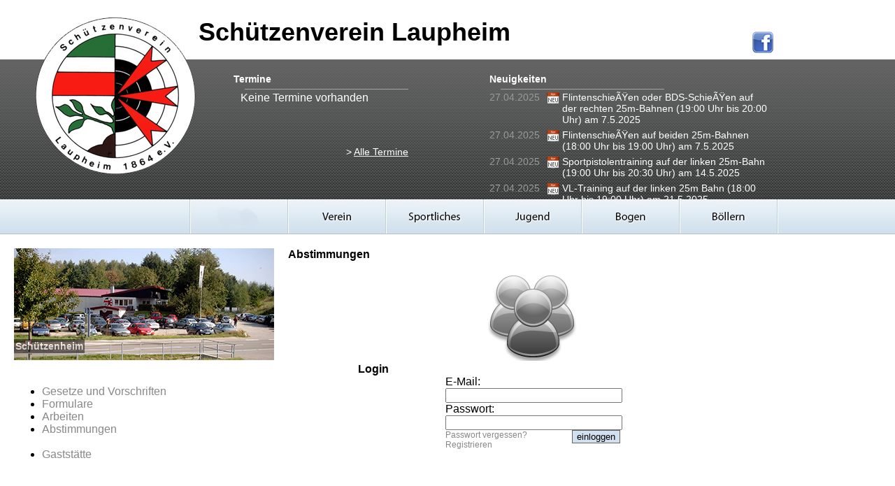

--- FILE ---
content_type: text/html; charset=UTF-8
request_url: https://www.schuetzenverein-laupheim.de/index.php?s=abstimmungen
body_size: 3109
content:

<!DOCTYPE HTML PUBLIC "-//W3C//DTD HTML 4.01 Transitional//EN" "http://www.w3.org/TR/html4/loose.dtd">
<html>
<head>
    <meta charset="UTF-8">
    <meta name="description" content="Herzlich Willkommen auf der Homepage des Schützenverein Laupheim">
    <meta name="keywords" content="schießen, schützenverein, Laupheim, luftgewehr, bogen, luftpistole, pistole, gewehr, schießverein, shooting club, shoot, club">
    <link rel="stylesheet" type="text/css" href="style.css">
    <link rel="shortcut icon" href="favicon.ico" type="image/x-icon">
    <script src="jquery-1.9.1.min.js"></script>
    <script src="javascript.js"></script>
    <script src="./ckeditor/ckeditor.js"></script>
    <title>Schützenverein Laupheim</title>
</head>

<!-- Google Analytics -->
<script type="text/javascript">
  var _gaq = _gaq || [];
  _gaq.push(['_setAccount', 'UA-35541507-1']);
  _gaq.push (['_gat._anonymizeIp']);
  _gaq.push (['_trackPageview']);

  (function() {
      var ga = document.createElement('script'); ga.type = 'text/javascript'; ga.async = true;
      ga.src = ('https:' == document.location.protocol ? 'https://ssl' : 'http://www') + '.google-analytics.com/ga.js';
      var s = document.getElementsByTagName('script')[0]; s.parentNode.insertBefore(ga, s);
  })();
</script>
</head>

<body>


<!-- facebook -->
<div id="facebook">
    <a target="_blank" href="https://www.facebook.com/Schuetzenverein.Laupheim"><img src="images/facebook.png" alt="Facebook" title="Sch&uuml;tzenverein Laupheim auf Facebook"></a>
</div>

<!-- ueberschrift -->
<div style="float: left">
    <img src="images/logo_header_top.png" width="284" height="85" style="display:block">
</div>
<div style="padding-top: 25px; height: 60px; white-space: nowrap;">
    <span id="ueberschrift">Sch&uuml;tzenverein Laupheim</span>
</div>

<!-- header -->
<div style="float: left">
    <img src="images/logo_header_bottom.png" width="284" height="166" style="display:block; position: absolute; *left: 0px">
</div>
<div style="width: 100%; min-width: 1113px; background-image: url('images/menue_bg.png'); background-repeat:repeat-x">
    <!-- Termine -->
    <div id="termine">
        <span id="termine_neuigkeiten_ueberschrift">Termine</span><br>
        <img src="images/termine_line.png" width="250" height="10"><br>

    <table border="0" cellpadding="0" cellspacing="0" style="width: 350px">
        
        
                <div id="termine_item" style="margin-bottom: 60px">
                    <span style="color:#999999"> </span>
                    <span style="padding-left: 10px">
                        <span style="color: #FFFFFF">Keine Termine vorhanden</span>
                    </span>
                </div>    </table>        

        <div id="termine_item" align="right">
            <span style="padding-left: 10px; color: #FFFFFF; font-size: 14px">
                > <a href="index.php?s=kalender" style="text-decoration:underline">Alle Termine</a>
            </span>
        </div>
    </div>
    
    <!-- Neuigkeiten -->
    <div id="neuigkeiten">
        <span id="termine_neuigkeiten_ueberschrift">Neuigkeiten</span><br>
        <img src="images/termine_line.png" width="250" height="10"><br>

    <table border="0" cellspacing="0" cellpadding="0" style="width: 400px">
        
        
                            <tr>
                                <td valign="top" style="padding-bottom: 6px">
                                    <span style="color:#999999; font-size: 14px">27.04.2025</span>
                                </td>
                                <td valign="top" style="padding-left: 10px; padding-bottom: 6px; padding-right: 4px"><img src="images/calendar_new.gif" style="vertical-align: middle" title="Neuer Termin"> </td>
                                <td style="font-size: 14px; padding-bottom: 6px" id="termine_item">
                                    <a href="index.php?s=kalender&timestamp=1745750132">FlintenschieÃŸen oder BDS-SchieÃŸen auf der rechten 25m-Bahnen (19:00 Uhr bis 20:00 Uhr) am 7.5.2025</a> 
                                </td>
                            </tr>
                            <tr>
                                <td valign="top" style="padding-bottom: 6px">
                                    <span style="color:#999999; font-size: 14px">27.04.2025</span>
                                </td>
                                <td valign="top" style="padding-left: 10px; padding-bottom: 6px; padding-right: 4px"><img src="images/calendar_new.gif" style="vertical-align: middle" title="Neuer Termin"> </td>
                                <td style="font-size: 14px; padding-bottom: 6px" id="termine_item">
                                    <a href="index.php?s=kalender&timestamp=1745750096">FlintenschieÃŸen auf beiden 25m-Bahnen (18:00 Uhr bis 19:00 Uhr) am 7.5.2025</a> 
                                </td>
                            </tr>
                            <tr>
                                <td valign="top" style="padding-bottom: 6px">
                                    <span style="color:#999999; font-size: 14px">27.04.2025</span>
                                </td>
                                <td valign="top" style="padding-left: 10px; padding-bottom: 6px; padding-right: 4px"><img src="images/calendar_new.gif" style="vertical-align: middle" title="Neuer Termin"> </td>
                                <td style="font-size: 14px; padding-bottom: 6px" id="termine_item">
                                    <a href="index.php?s=kalender&timestamp=1745750038">Sportpistolentraining auf der linken 25m-Bahn (19:00 Uhr bis 20:30 Uhr) am 14.5.2025</a> 
                                </td>
                            </tr>
                            <tr>
                                <td valign="top" style="padding-bottom: 6px">
                                    <span style="color:#999999; font-size: 14px">27.04.2025</span>
                                </td>
                                <td valign="top" style="padding-left: 10px; padding-bottom: 6px; padding-right: 4px"><img src="images/calendar_new.gif" style="vertical-align: middle" title="Neuer Termin"> </td>
                                <td style="font-size: 14px; padding-bottom: 6px" id="termine_item">
                                    <a href="index.php?s=kalender&timestamp=1745749981">VL-Training auf der linken 25m Bahn (18:00 Uhr bis 19:00 Uhr) am 21.5.2025</a> 
                                </td>
                            </tr>    </table>
    </div>
</div>
<!--new menue -->

<div id="menue">

<!-- 411px -->
<div style="margin-left: 271px; white-space:nowrap;">
	<a href="index.php?s=navigation&n=150%20Jahre%20Fest"><img src="images/menue_bar_150.png"></a><a href="index.php?s=home" onMouseOver="ausklappen('menue_top_option_1')" onMouseOut="ausklappen('menue_top_option_1')"><img src="images/menue_bar_verein.png"></a><a href="index.php?s=navigation&n=Sportliches"><img src="images/menue_bar_sportliches.png"></a><a href="index.php?s=navigation&n=Jugend" onMouseOver="ausklappen('menue_top_option_3')" onMouseOut="ausklappen('menue_top_option_3')"><img src="images/menue_bar_jugend.png"></a><a href="index.php?s=navigation&n=Bogen" onMouseOver="ausklappen('menue_top_option_4')" onMouseOut="ausklappen('menue_top_option_4')"><img src="images/menue_bar_bogen.png"></a><a href="index.php?s=navigation&n=Boellern" onMouseOver="ausklappen('menue_top_option_5')" onMouseOut="ausklappen('menue_top_option_5')"><img src="images/menue_bar_boellern.png"></a>
</div>

</div>

<!-------- -->

<!-- Menue left -->
<div style="padding: 20px; float: left">
    <!--Index Bild-->
    
	<div id="index_bild" style="background-image: url(index_bilder/Schuetzenheim.jpg)">
    <div>Sch&uuml;tzenheim</div>
    </div>    <!--Index Bild Ende-->
    
     <div>
    	<ul>
            <li><a href="index.php?s=navigation&n=Gesetze und Vorschriften">Gesetze und Vorschriften</a></li>
            <li><a href="index.php?s=formulare">Formulare</a></li>
            <li><a href="index.php?s=arbeitseinsaetze">Arbeiten</a></li>
            <li style="*margin-bottom: 20px"><a href="index.php?s=abstimmungen">Abstimmungen</a></li><br>
            <li><a href="index.php?s=gaststaette">Gastst&auml;tte</a></li>
        </ul>
    </div>
    
    <!-- Karte -->
    <div>
    	<!--<img src="images/karte.gif" width="372">-->
    </div>
    

    
</div>

<!-- Content -->
<div id="content_body">

	<!-- Menue Submenues -->
    <!-- Verein -->
    <div id="menue_top_option_1" class="menue_top_option" style="margin-left: 0px; width: 140px" onMouseOver="ausklappen('menue_top_option_1')" onMouseOut="ausklappen('menue_top_option_1')">
    
        <div id="m_t_1_1" onMouseOver="menue_top_option('m_t_1_1')" onMouseOut="menue_top_option('m_t_1_1')">
            <img src="images/menue_point.gif"><a href="index.php?s=start">News</a>
        </div>
    
        <div id="m_t_1_2" onMouseOver="menue_top_option('m_t_1_2')" onMouseOut="menue_top_option('m_t_1_2')">
            <img src="images/menue_point.gif"><a href="index.php?s=navigation&n=Verein&f=Vorstand/">Vorstand</a>
        </div>
        
        <div id="m_t_1_3" onMouseOver="menue_top_option('m_t_1_3')" onMouseOut="menue_top_option('m_t_1_3')">
            <img src="images/menue_point.gif"><a href="index.php?s=navigation&n=Verein&f=Gesamtanlage/">Gesamtanlage</a>
        </div>
        
        <div id="m_t_1_4" onMouseOver="menue_top_option('m_t_1_4')" onMouseOut="menue_top_option('m_t_1_4')">
            <img src="images/menue_point.gif"><a href="index.php?s=navigation&n=Verein&f=Oeffnungszeiten/">&Ouml;ffnungszeiten</a>
        </div>
        
        <div id="m_t_1_5" onMouseOver="menue_top_option('m_t_1_5')" onMouseOut="menue_top_option('m_t_1_5')">
            <img src="images/menue_point.gif"><a href="index.php?s=navigation&n=Verein&f=Standgebuehren/">Standgeb&uuml;hren</a>
        </div>
        
        <div id="m_t_1_6" onMouseOver="menue_top_option('m_t_1_6')" onMouseOut="menue_top_option('m_t_1_6')">
            <img src="images/menue_point.gif"><a href="index.php?s=navigation&n=Verein&f=Historie/">Historie</a>
        </div>
        
        <div id="m_t_1_7" onMouseOver="menue_top_option('m_t_1_7')" onMouseOut="menue_top_option('m_t_1_7')">
            <img src="images/menue_point.gif"><a href="index.php?s=navigation&n=Verein&f=Anfahrt/">Anfahrt</a>
        </div>
    
	</div>
    
    <!-- Sportliches -->
    <div id="menue_top_option_2" class="menue_top_option" style="margin-left:140px; width: 140px" onMouseOver="ausklappen('menue_top_option_2')" onMouseOut="ausklappen('menue_top_option_2')">

		
            <div id="m_t_2_1" onMouseOver="menue_top_option('m_t_2_1')" onMouseOut="menue_top_option('m_t_2_1')">
                <img src="images/menue_point.gif"><a href="index.php?s=navigation&n=Sportliches&f=2026/">2026</a>
            </div>
            <div id="m_t_2_2" onMouseOver="menue_top_option('m_t_2_2')" onMouseOut="menue_top_option('m_t_2_2')">
                <img src="images/menue_point.gif"><a href="index.php?s=navigation&n=Sportliches&f=2025/">2025</a>
            </div>        
	</div>
    
    <!-- Jugend -->
    <div id="menue_top_option_3" class="menue_top_option" style="margin-left:280px; width: 140px" onMouseOver="ausklappen('menue_top_option_3')" onMouseOut="ausklappen('menue_top_option_3')">
    
        <div id="m_t_3_1" onMouseOver="menue_top_option('m_t_3_1')" onMouseOut="menue_top_option('m_t_3_1')">
            <img src="images/menue_point.gif"><a href="index.php?s=navigation&n=Jugend&f=Ueber%20uns/">&Uuml;ber uns</a>
        </div>
    
        <div id="m_t_3_2" onMouseOver="menue_top_option('m_t_3_2')" onMouseOut="menue_top_option('m_t_3_2')">
            <img src="images/menue_point.gif"><a href="index.php?s=navigation&n=Jugend&f=Trainingszeiten/">Trainingszeiten</a>
        </div>
        
        <div id="m_t_3_3" onMouseOver="menue_top_option('m_t_3_3')" onMouseOut="menue_top_option('m_t_3_3')">
            <img src="images/menue_point.gif"><a href="index.php?s=navigation&n=Jugend&f=Events/">Events</a>
        </div>
        
        <div id="m_t_3_4" onMouseOver="menue_top_option('m_t_3_4')" onMouseOut="menue_top_option('m_t_3_4')">
            <img src="images/menue_point.gif"><a href="index.php?s=navigation&n=Jugend&f=Kontakt/">Kontakt</a>
        </div>
    
	</div>
    
    <!-- Bogen -->
    <div id="menue_top_option_4" class="menue_top_option" style="margin-left:420px; width: 140px" onMouseOver="ausklappen('menue_top_option_4')" onMouseOut="ausklappen('menue_top_option_4')">
    
        <div id="m_t_4_1" onMouseOver="menue_top_option('m_t_4_1')" onMouseOut="menue_top_option('m_t_4_1')">
            <img src="images/menue_point.gif"><a href="index.php?s=navigation&n=Bogen">Informationen</a>
        </div>

	</div>
    
    <!-- Boellern -->
    <div id="menue_top_option_5" class="menue_top_option" style="margin-left:560px; width: 140px" onMouseOver="ausklappen('menue_top_option_5')" onMouseOut="ausklappen('menue_top_option_5')">
    
        <div id="m_t_5_1" onMouseOver="menue_top_option('m_t_5_1')" onMouseOut="menue_top_option('m_t_5_1')">
            <img src="images/menue_point.gif"><a href="index.php?s=navigation&n=Boellern&f=Ueber%20uns/">&Uuml;ber uns</a>
        </div>
    
        <div id="m_t_5_2" onMouseOver="menue_top_option('m_t_5_2')" onMouseOut="menue_top_option('m_t_5_2')">
            <img src="images/menue_point.gif"><a href="index.php?s=navigation&n=Boellern&f=Events/">Events</a>
        </div>
        
        <div id="m_t_5_3" onMouseOver="menue_top_option('m_t_5_3')" onMouseOut="menue_top_option('m_t_5_3')">
            <img src="images/menue_point.gif"><a href="index.php?s=navigation&n=Boellern&f=Bilder/">Bilder</a>
        </div>
    
	</div>

	<!-- Menue old
    <div id="menue">
 
    <a href="index.php?s=home" onMouseOver="ausklappen('menue_top_option_1')" onMouseOut="ausklappen('menue_top_option_1')"><img src="images/menue_verein.gif"></a><a href="index.php?s=navigation&n=Sportliches" onMouseOver="ausklappen('menue_top_option_2')" onMouseOut="ausklappen('menue_top_option_2')"><img src="images/menue_sportliches.gif"></a><a href="index.php?s=navigation&n=Jugend" onMouseOver="ausklappen('menue_top_option_3')" onMouseOut="ausklappen('menue_top_option_3')"><img src="images/menue_jugend.gif"></a><a href="index.php?s=navigation&n=Bogen" onMouseOver="ausklappen('menue_top_option_4')" onMouseOut="ausklappen('menue_top_option_4')"><img src="images/menue_bogen.gif"></a><a href="index.php?s=navigation&n=Boellern" onMouseOver="ausklappen('menue_top_option_5')" onMouseOut="ausklappen('menue_top_option_5')"><img src="images/menue_boellern.gif"></a>
    </div>-->

	<!-- Seiten einbinden -->
    <div style="min-height: 450px">
	

<div style="height: 450px">
<span class="seiten_ueberschrift">Abstimmungen</span><br><br>

<div align="center">

	<img src="images/user_group.gif">
    
    <div align="left" style="margin-left: 100px">
    	<span><b>Login</b></span>
    </div>

    <div align="left" style="width: 250px">
    
    	<form action="index.php?s=abstimmungen" method="POST">
        	    		<span>E-Mail:</span><br>
        	<input type="text" name="email" style="width: 245px" value=""><br>
            <span>Passwort:</span><br>
            <input type="password" name="passwort" style="width: 245px">
            <div align="left" style="float:left">
            	<a style="font-size: 12px" href="index.php?s=abstimmungen_pw_vergessen">Passwort vergessen?</a><br>
                <a style="font-size: 12px" href="index.php?s=abstimmungen_register">Registrieren</a><br>
            </div>
        	<div align="right">
            	<input type="submit" name="submit" value="einloggen">
            </div>
         </form>
         
     </div>
    
</div>

</div>


    </div>
    
    <!-- Counter -->
    <div id="counter">
    	<div style="float: left">
        	<a style="color: #666666" href="index.php?s=impressum">Impressum</a>&nbsp;&nbsp;
			<a style="color: #666666" href="index.php?s=datenschutz">Datenschutz</a>&nbsp;&nbsp;
            <a style="color: #666666" href="index.php?s=kontakt">Kontakt</a>&nbsp;&nbsp;
            <a style="color: #666666" href="index.php?s=links">Links</a>
        </div>
        <div align="right" style="color: #a9a9a9">
    		<span style="color: #666666">Besucherstatistik</span> User online: 20 | User gesamt: 19355294    	</div>
    </div>
	<br>

</div>

</body>

</html>

--- FILE ---
content_type: text/css
request_url: https://www.schuetzenverein-laupheim.de/style.css
body_size: 1275
content:
* html #lang {position:absolute;}

body {
	margin: 0px 0px 20px 0px;
	font-family: Arial, Helvetica, sans-serif;
	float-size: 12px;
}

img {
	border: 0px;
}

input[type="submit"] {
	background-color: #d0e0ef;
	border: 1px solid #666666;
	color: #000000;
}

#ueberschrift {
	font-size: 36px; 
	font-weight: bold;
}

/*
#center_page {
	width: 1100px;
	position: absolute;
	left: 50%;
	margin-left: -550px;	
}*/

#termine {
	margin-left: 334px; 
	_margin-left: 170px;
	width: 250px; 
	height: 180px; 
	padding-top: 20px; 
	float: left;
}

#termine_neuigkeiten_ueberschrift {
	font-weight: bold; 
	color: #FFFFFF;
	font-size: 14px;
}

#termine_item {
/*	padding-left: 15px; 
	width: 235px; 
	font-size: 14px; 
	margin-bottom: 10px; */
}

#termine_item a {
	color: #FFFFFF; 
	text-decoration:none;
}

#neuigkeiten {
	margin-left: 700px; 
	width: 400px; 
	height: 180px; 
	padding-top: 20px;	
}

#neuigkeiten_item {
	padding-left: 15px; 
	width: 385px; 
	font-size: 14px; 
	margin-bottom: 6px; 
}

#neuigkeiten_item a {
	color: #FFFFFF; 
	text-decoration:none;
}

.menue_top_option {
	background-color:#393a39; 
	position: absolute; 
	margin-top: -20px;
	display: none;
	z-index: 100;
	border-top: 1px solid #FFFFFF;
	border-bottom: 1px solid #393a39;
}

.menue_top_option div {
	height: 23px; 
	padding-left: 10px; 
	padding-top: 7px; 
	font-family:Arial, Helvetica, sans-serif; 
	font-size: 14px; 
	color: #FFFFFF;
	font-weight:normal;
	margin-left: 1px;
	margin-right:1px;
}


.menue_top_option div:hover a {
	color: #000000;
	text-decoration: none;
}

/*
.menue_top_option div span {
	color: #FFFFFF;
}*/

.menue_top_option div a {
	color: #FFFFFF;
	text-decoration: none;
}

.menue_top_option img {
	padding-bottom: 3px; 
	padding-right: 7px;
}

#content_body {
	width: 700px; 
	height: 500px; 
	margin-left: 412px; 
	margin-top: 20px;
}

/*
#menue {
	width: 700px; 
	height: 50px; 
	background-color: #666666;
}*/

#menue {
	width:100%; 
	background-image:url(images/menue_bar_bg.png); 
	background-repeat: repeat-x; 
	height: 50px;
}


#news {
	width: 700px; 
	/*margin-top: 25px;*/
	margin-bottom: 15px;
}

#news_ueberschrift {
	color: #000000; 
	font-size:16px; 
	font-weight: bold;
	/*padding: 2px;*/
}

#news_avatar {
	width: 130px;
	padding-top: 10px; 
	padding-right: 10px; 
	padding-bottom: 10px;
}

#news_avatar div {
	color: #a9a9a9; 
	font-size: 12px; 
	font-style:italic;
	height: 20px;
}

#news_body {
	color: #000000; 
	padding: 10px 0px 5px 0px; 
	text-align: justify; 
	font-size: 13px; 
	font-family: Arial;
}

#news_comment {
	color: #a9a9a9; 
	font-size: 11px;
}

#news_comment a {
	color: #a9a9a9;
}

#counter {
	border-top: 1px solid #CCCCCC; 
	padding-top: 2px; 
	margin-top: 5px; 
	width: 700px; 
	color: #666666; 
	font-size: 11px;
}

#counter a {
	color: #a9a9a9;
}

#index_bild {
	padding-bottom: 20px;
	width: 372px;
	height: 160px;
	background-repeat: no-repeat;
}

#index_bild div {
	position: absolute; 
	color: #FFFFFF; 
	font-size: 14px; 
	padding: 2px; 
	font-weight: bold; 
	background-color: #000000; 
	filter: alpha(opacity=50); 
	opacity: 0.5; 
	margin-top: 130px;	
}

.seiten_ueberschrift {
	font-family: Arial, Helvetica, sans-serif; 
	font-size: 16px;
	font-weight: bold;
}

.gaestebuch_eintragen {
	font-family: Arial, Helvetica, sans-serif;
	font-size: 12px;
	border: 1px dashed #999999;
	padding: 5px 5px 5px 5px;
	width: 688px;
	margin-top: 5px;
}

#gaestebuch_txtbox {
	font-family: Arial, Helvetica, sans-serif;
	font-size: 12px;
	width: 147px;
	margin: 2px 0px 2px 0px;
}

#gaestebuch_eintragen {
	display: none;
}

#gaestebuch_fehlermeldung {
	color: #FF0000;
}

.gaestebuch_eintraege {
	border: 1px dashed #999999;
}

.gaestebuch_eintraege td {
	padding: 3px 5px 3px 5px;
}

#gb_txtbox {
	width: 170px;	
}

a:link { color: #888888; text-decoration: none; }
a:active { color: #a9a9a9; text-decoration: none; }
a:focus { color: #a9a9a9; text-decoration: none; }
a:visited { color: #888888; text-decoration: none; }
a:hover { color: #a9a9a9; text-decoration: underline; }

#kontake_uebersicht {
	margin-left: 60px;
	font-family: Arial, Helvetica, sans-serif;
	font-size: 14px;
	color: #f71b13;
	font-weight: bold;
}

.termine_eintragen_div {
	width: 593px; 
	padding: 2px 4px 2px 4px; 
	background-color: #FFFFFF;
	font-size: 14px;
}

#kalender_feld {
	min-height: 50px;
	width: 100%;
}

#kalender_overview {
	position: absolute;
	display: none;
	width: 194px;
	background-color: #FFFFFF;	
	font-size: 14px;
	padding: 3px;
	border: 1px solid #000000;
	z-index: 100;
}


#kalender_overview b {
	color: #666666;
}

#kalender_overview div {
	padding-bottom: 2px;	
}

#kalender_termin {
	display: none;
}

#kalender_termin table {
	border-collapse:collapse; 
	border: 1px solid #ccc;	
}

#kalender_termin table td {
	border-collapse:collapse; 
	border: 1px solid #ccc;
	padding: 2px;
}

#kalender_termin table span {
	font-size: 14px;	
}

#facebook {
	margin-left: 1075px;
	margin-top: 45px;
	position: absolute;	
}

#bild_overlay {
	width: 640px; /* 480 */
	max-height: 480px; /* 360 */
	padding: 20px;
	border: 1px solid #666666;
	position: fixed;
	z-index: 100;
	display: none;
	top: 50%;
	left: 50%;
	margin-left: -320px;
	margin-top: -240px;
	background-color: #eef2f5;
}

#bild_overlay_src {
	max-width: 640px;
	max-height: 480px;
}

.tooltip {
	display:none;
	position:absolute;
	border:1px solid #999999;
	background-color:#d0e0ef;
	border-radius:5px;
	padding:10px;
	color:#000;
	font-size:12px Arial;
	z-index: 2;
}

--- FILE ---
content_type: text/javascript
request_url: https://www.schuetzenverein-laupheim.de/javascript.js
body_size: 2336
content:
//Standard ein / aufklappen
var ausklappen_show = true;
function ausklappen(menue_id) 
{ 
	if (ausklappen_show)
	{
		document.getElementById(menue_id).style.display = 'inline';
		ausklappen_show = false;
	}
	else
	{
		document.getElementById(menue_id).style.display = 'none';
		ausklappen_show = true;
	}
} 

//Menue Top Optionen Overeffekt
var m_t_o_show = true;
function menue_top_option(menue_id) 
{ 
	if (m_t_o_show)
	{
		document.getElementById(menue_id).style.backgroundColor = '#d0e0ef';
		m_t_o_show = false;
	}
	else
	{
		document.getElementById(menue_id).style.backgroundColor = '#393a39';
		m_t_o_show = true;
	}
} 

//Gaestebuch einblenden
var gb_show = true;
function gaestebuch_einblenden()
{ 
	if (gb_show)
	{
		document.getElementById('gaestebuch_eintragen').style.display = 'inline';
		gb_show = false;
	}
	else
	{
		document.getElementById('gaestebuch_eintragen').style.display = 'none';
		gb_show = true;
	}
} 

//Kreis Vereine MouseOver Verein Anzeige
function kreis_vereine_show(id,show)
{
	if(show == 1) document.getElementById('verein_' + id).style.display = 'inline';
	else document.getElementById('verein_' + id).style.display = 'none';
}

//Jugend Termine
function p_m_ausklappen(div_id,img_id) 
{ 
	if (document.getElementById(div_id).style.display == "none")
	{
		document.getElementById(div_id).style.display = 'inherit';
		document.getElementById(img_id).src = 'images/minus.gif';
		document.getElementById(img_id).alt = '[-]';
	}
	else
	{
		document.getElementById(div_id).style.display = 'none';
		document.getElementById(img_id).src = 'images/plus.gif';
		document.getElementById(img_id).alt = '[+]';
	}
} 


//Bild Overlay
function bild_overlay(pfad,bild,anzeigen)
{
	if(anzeigen == 1) 
	{
		document.getElementById('bild_overlay').style.display = 'block';
		document.getElementById('bild_overlay_src').src = replaceUmlauts(pfad,1)+encodeURIComponent(bild);
	}
	else
	{
		document.getElementById('bild_overlay').style.display = 'none';
		document.getElementById('bild_overlay_src').src = "";
	}
}

//Umlaute fuer Javascript
function replaceUmlauts(string, index)
{

	//var anArray = new Array(2);
	//anArray[0] = new Array(" ", "%D6", "%F6", "%C4", "%E4", "%DC", "%FC", "%DF");
	//anArray[1] = new Array("_", "Oe", "oe", "Ae", "ae", "Ue", "ue", "sss");
	
	//for (var i=0; i<anArray[index].length; i++){
	//	myRegExp = new RegExp(anArray[index][i],"g");
	//	string = string.replace(myRegExp, anArray[(index==0?1:0)][i]);
	//}
	string = string.replace("Jugend Aktionen", "Jugend_Aktionen");
	return string;
}

//Kalender overview
//function kalender_overview_f(event, kalender_overview, left, top, beschreibung, datum, uhrzeit, treffpunkt, url, id) 
//{ 
//	if (kalender_overview)
//	{
//		var x, y;
//
//		if (window.event) {
//			x = window.event.clientX + document.documentElement.scrollLeft + document.body.scrollLeft;
//			y = window.event.clientY + document.documentElement.scrollTop + document.body.scrollTop;
//		}
//		else {
//			x = event.clientX + window.scrollX;
//			y = event.clientY + window.scrollY;
//		}
//
//		x = x-200;
//
//		//var pos = e || window.event  
//		document.getElementById("kalender_overview").style.display = 'block';
//		document.getElementById("kalender_overview").style.left = x + "px";
//		document.getElementById("kalender_overview").style.top = y + "px";
//		document.getElementById("kalender_overview_beschreibung").innerHTML = beschreibung;
//		document.getElementById("kalender_overview_datum").innerHTML = "<b>Datum:</b> " + datum;
//		document.getElementById("kalender_overview_uhrzeit").innerHTML = "<b>Uhrzeit:</b> " + uhrzeit;
//		document.getElementById("kalender_overview_treffpunkt").innerHTML = "<b>Treffpunkt:</b> "+treffpunkt;
//		document.getElementById("kalender_overview_url").href = url;
//		if(url.length > 25) 
//			 document.getElementById("kalender_overview_url").innerHTML = url.substr(0, 25) + "...";
//		else
//			document.getElementById("kalender_overview_url").innerHTML = url;
//			
//		if(document.getElementById("kalender_overview_admin_bearbeiten") != null)
//			document.getElementById("kalender_overview_admin_bearbeiten").href = "index.php?s=admin&termin_bearbeiten=" + id;
//		if(document.getElementById("kalender_overview_admin_loeschen") != null)
//			document.getElementById("kalender_overview_admin_loeschen").href = "index.php?s=kalender&termin_loeschen=" + id;
//	}
//	else
//	{
//		document.getElementById("kalender_overview").style.display = 'none';
//		document.getElementById("kalender_overview_beschreibung").innerHTML = "";
//		document.getElementById("kalender_overview_datum").innerHTML = "";
//		document.getElementById("kalender_overview_uhrzeit").innerHTML = "";
//		document.getElementById("kalender_overview_treffpunkt").innerHTML = "";
//		document.getElementById("kalender_overview_url").innerHTML = "";
//	}
//} 

//function kalender_overview_f_div(kalender_overview) 
//{ 
//	if (kalender_overview)
//	{
//		document.getElementById("kalender_overview").style.display = 'block';
//	}
//	else
//	{
//		document.getElementById("kalender_overview").style.display = 'none';
//	}
//}


function Pruefdies(theForm){
Check = confirm("Sind sie sicher?");
if(Check == false){
return false;
}
else{
return true;
}

}



function file_upload(id)
{
	
	if(id == 1)
	{
		document.getElementById("speicherort1").style.display = "inline";
		document.getElementById("speicherort1").disabled = false;
	}
	else
	{
		document.getElementById("speicherort1").style.display = "none";
		document.getElementById("speicherort1").disabled = true;
	}
		
	if(id == 2)
	{
		document.getElementById("speicherort2").style.display = "inline";
		document.getElementById("speicherort2").disabled = false;
	}
	else
	{
		document.getElementById("speicherort2").style.display = "none";
		document.getElementById("speicherort2").disabled = true;
	}
		
	if(id == 3)
	{
		document.getElementById("speicherort3").style.display = "inline";
		document.getElementById("speicherort3").disabled = false;
		set_uploaddir(document.getElementById("speicherort3").value);
	}
	else
	{
		document.getElementById("speicherort3").style.display = "none";
		document.getElementById("speicherort3").disabled = true;
	}
		
	if(id == 4)
	{
		document.getElementById("speicherort4").style.display = "inline";
		document.getElementById("speicherort4").disabled = false;
	}
	else
	{
		document.getElementById("speicherort4").style.display = "none";
		document.getElementById("speicherort4").disabled = true;
	}
		
	if(id == 5)
	{
		document.getElementById("speicherort5").style.display = "inline";
		document.getElementById("speicherort5").disabled = false;
	}
	else
	{
		document.getElementById("speicherort5").style.display = "none";
		document.getElementById("speicherort5").disabled = true;
	}
	
	if(id == 6)
	{
		document.getElementById("speicherort6").style.display = "inline";
		document.getElementById("speicherort6").disabled = false;
	}
	else
	{
		document.getElementById("speicherort6").style.display = "none";
		document.getElementById("speicherort6").disabled = true;
	}


}


function gen_antworten(anzahl)
{
	var content = "";

	for (i = 0; i < document.getElementsByName('anzahl_antworten').item(0).value; ++i)
    {
		content += "<div>"+(i+1)+". <input type=\"text\" name=\"antworten[]\" style=\"width: 350px; margin-bottom: 2px\"></div>";
	}
	
	document.getElementById('div_antworten').innerHTML = content;
}


function kalender_termin(termin, datum, uhrzeit, treffpunkt, webseite, anlagen, id)
{
	var anlagen_ausgabe = "";
	var dateien = anlagen.split("#");
	for (var i = 0; i < dateien.length; i++) {
		if(dateien[i] != "")
		{
			var file_parts = dateien[i].split("/");
			var file_name = file_parts[file_parts.length-1];
			anlagen_ausgabe += "<img src=\"images/pdf.gif\" style=\"vertical-align: middle; margin-right: 2px\" title=\"PDF-Datei\"><a target=\"_blank\" href=\""+rawurlencodejs(dateien[i])+"\">"+file_name+"</a><br>";
		}
		else
			anlagen_ausgabe = "-";
	}
	
	var url = "";
	if(webseite != "" && webseite.length > 35)
		url = "<a target=\"_blank\" href=\""+webseite+"\">"+webseite.substr(0, 35) + "...</a>";
	else if(webseite != "")
		url = "<a target=\"_blank\" href=\""+webseite+"\">"+webseite+"</a>";
	
	document.getElementById('kalender_termin_termin').innerHTML = termin;
	document.getElementById('kalender_termin_datum').innerHTML = datum;
	document.getElementById('kalender_termin_uhrzeit').innerHTML = uhrzeit;
	document.getElementById('kalender_termin_treffpunkt').innerHTML = treffpunkt;
	document.getElementById('kalender_termin_webseite').innerHTML = url;
	document.getElementById('kalender_termin_anlagen').innerHTML = anlagen_ausgabe;
	
	if(document.getElementById("kalender_overview_admin_bearbeiten") != null)
		document.getElementById("kalender_overview_admin_bearbeiten").href = "index.php?s=admin&termin_bearbeiten=" + id;
	if(document.getElementById("kalender_overview_admin_loeschen") != null)
		document.getElementById("kalender_overview_admin_loeschen").href = "index.php?s=kalender&termin_loeschen=" + id;
}

function rawurlencodejs (str) {
	var url_teile = str.split("/");
	var url = '';
	for (var i in url_teile)
	{
		url += escape(url_teile[i]).replace(/\+/g,'%2B').replace(/@/g,'%40').replace(/\*/g,'%2A').replace(/\//g,'%2F')+"/";
	}
	return url.substring(0, url.length-1);
}

//JQUERY
$(document).ready(function() {
  $("div.k_termin_query").click(function() {
	  $("#kalender_termin").slideDown("slow", 
	  	function() { $(document).scrollTop( $("#kalender_termin").offset().top );  }
	  );
  });
});

$(document).ready(function() {
        // Tooltip only Text
        $('.masterTooltip').hover(function(){
                // Hover over code
                var title = $(this).attr('title');
                $(this).data('tipText', title).removeAttr('title');
                $('<p class="tooltip"></p>')
                .text(title)
                .appendTo('body')
                .fadeIn('slow');
        }, function() {
                // Hover out code
                $(this).attr('title', $(this).data('tipText'));
                $('.tooltip').remove();
        }).mousemove(function(e) {
                var mousex = e.pageX + 20; //Get X coordinates
                var mousey = e.pageY + 10; //Get Y coordinates
                $('.tooltip')
                .css({ top: mousey, left: mousex })
        });
});
